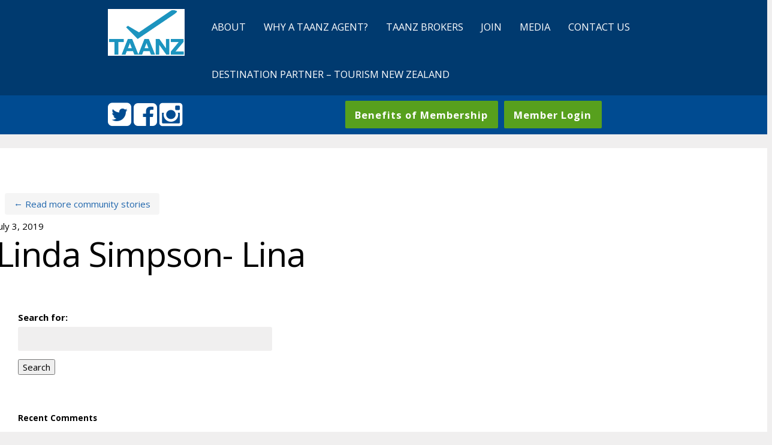

--- FILE ---
content_type: text/html; charset=UTF-8
request_url: https://taanz.org.nz/broker/linda-simpson-lina/
body_size: 4516
content:
<!doctype html>

<!--[if lt IE 7]><html lang="en-US" class="no-js lt-ie9 lt-ie8 lt-ie7"><![endif]-->
<!--[if (IE 7)&!(IEMobile)]><html lang="en-US" class="no-js lt-ie9 lt-ie8"><![endif]-->
<!--[if (IE 8)&!(IEMobile)]><html lang="en-US" class="no-js lt-ie9"><![endif]-->
<!--[if gt IE 8]><!--> <html lang="en-US" class="no-js"><!--<![endif]-->

<head>

	<meta charset="utf-8">

		<meta http-equiv="X-UA-Compatible" content="IE=edge">

	<title>TAANZ  Linda Simpson- Lina</title>

		<meta name="HandheldFriendly" content="True">
	<meta name="MobileOptimized" content="320">
	<meta name="viewport" content="width=device-width, initial-scale=1"/>

			<link rel="apple-touch-icon" href="https://taanz.org.nz/wp-content/themes/taanz/library/images/apple-touch-icon.png">
		<link rel="icon" href="https://taanz.org.nz/wp-content/themes/taanz/favicon.png">
		<!--[if IE]>
		<link rel="shortcut icon" href="https://taanz.org.nz/wp-content/themes/taanz/favicon.ico">
		<![endif]-->
				<meta name="msapplication-TileColor" content="#f01d4f">
		<meta name="msapplication-TileImage" content="https://taanz.org.nz/wp-content/themes/taanz/library/images/win8-tile-icon.png">
		<meta name="theme-color" content="#121212">

		<link rel="pingback" href="https://taanz.org.nz/xmlrpc.php">
		<link rel="stylesheet" href="https://taanz.org.nz/wp-content/themes/taanz/library/css/bootstrap.min.css">
				<meta name='robots' content='max-image-preview:large' />
<link rel='dns-prefetch' href='//fonts.googleapis.com' />
<link rel='dns-prefetch' href='//s.w.org' />
<link rel="alternate" type="application/rss+xml" title="TAANZ &raquo; Feed" href="https://taanz.org.nz/feed/" />
<link rel="alternate" type="application/rss+xml" title="TAANZ &raquo; Comments Feed" href="https://taanz.org.nz/comments/feed/" />
		<script type="text/javascript">
			window._wpemojiSettings = {"baseUrl":"https:\/\/s.w.org\/images\/core\/emoji\/13.0.1\/72x72\/","ext":".png","svgUrl":"https:\/\/s.w.org\/images\/core\/emoji\/13.0.1\/svg\/","svgExt":".svg","source":{"concatemoji":"https:\/\/taanz.org.nz\/wp-includes\/js\/wp-emoji-release.min.js"}};
			!function(e,a,t){var n,r,o,i=a.createElement("canvas"),p=i.getContext&&i.getContext("2d");function s(e,t){var a=String.fromCharCode;p.clearRect(0,0,i.width,i.height),p.fillText(a.apply(this,e),0,0);e=i.toDataURL();return p.clearRect(0,0,i.width,i.height),p.fillText(a.apply(this,t),0,0),e===i.toDataURL()}function c(e){var t=a.createElement("script");t.src=e,t.defer=t.type="text/javascript",a.getElementsByTagName("head")[0].appendChild(t)}for(o=Array("flag","emoji"),t.supports={everything:!0,everythingExceptFlag:!0},r=0;r<o.length;r++)t.supports[o[r]]=function(e){if(!p||!p.fillText)return!1;switch(p.textBaseline="top",p.font="600 32px Arial",e){case"flag":return s([127987,65039,8205,9895,65039],[127987,65039,8203,9895,65039])?!1:!s([55356,56826,55356,56819],[55356,56826,8203,55356,56819])&&!s([55356,57332,56128,56423,56128,56418,56128,56421,56128,56430,56128,56423,56128,56447],[55356,57332,8203,56128,56423,8203,56128,56418,8203,56128,56421,8203,56128,56430,8203,56128,56423,8203,56128,56447]);case"emoji":return!s([55357,56424,8205,55356,57212],[55357,56424,8203,55356,57212])}return!1}(o[r]),t.supports.everything=t.supports.everything&&t.supports[o[r]],"flag"!==o[r]&&(t.supports.everythingExceptFlag=t.supports.everythingExceptFlag&&t.supports[o[r]]);t.supports.everythingExceptFlag=t.supports.everythingExceptFlag&&!t.supports.flag,t.DOMReady=!1,t.readyCallback=function(){t.DOMReady=!0},t.supports.everything||(n=function(){t.readyCallback()},a.addEventListener?(a.addEventListener("DOMContentLoaded",n,!1),e.addEventListener("load",n,!1)):(e.attachEvent("onload",n),a.attachEvent("onreadystatechange",function(){"complete"===a.readyState&&t.readyCallback()})),(n=t.source||{}).concatemoji?c(n.concatemoji):n.wpemoji&&n.twemoji&&(c(n.twemoji),c(n.wpemoji)))}(window,document,window._wpemojiSettings);
		</script>
		<style type="text/css">
img.wp-smiley,
img.emoji {
	display: inline !important;
	border: none !important;
	box-shadow: none !important;
	height: 1em !important;
	width: 1em !important;
	margin: 0 .07em !important;
	vertical-align: -0.1em !important;
	background: none !important;
	padding: 0 !important;
}
</style>
	<link rel='stylesheet' id='wp-block-library-css'  href='https://taanz.org.nz/wp-includes/css/dist/block-library/style.min.css' type='text/css' media='all' />
<link rel='stylesheet' id='googleFonts-css'  href='//fonts.googleapis.com/css?family=Lato%3A400%2C700%2C400italic%2C700italic' type='text/css' media='all' />
<link rel='stylesheet' id='bones-stylesheet-css'  href='https://taanz.org.nz/wp-content/themes/taanz/library/css/style.css' type='text/css' media='all' />
<!--[if lt IE 9]>
<link rel='stylesheet' id='bones-ie-only-css'  href='https://taanz.org.nz/wp-content/themes/taanz/library/css/ie.css' type='text/css' media='all' />
<![endif]-->
<script type='text/javascript' src='https://taanz.org.nz/wp-content/themes/taanz/library/js/libs/modernizr.custom.min.js' id='bones-modernizr-js'></script>
<script type='text/javascript' src='https://taanz.org.nz/wp-includes/js/jquery/jquery.min.js' id='jquery-core-js'></script>
<script type='text/javascript' src='https://taanz.org.nz/wp-includes/js/jquery/jquery-migrate.min.js' id='jquery-migrate-js'></script>
<link rel="https://api.w.org/" href="https://taanz.org.nz/wp-json/" /><link rel="canonical" href="https://taanz.org.nz/broker/linda-simpson-lina/" />
<link rel='shortlink' href='https://taanz.org.nz/?p=7612' />
<link rel="alternate" type="application/json+oembed" href="https://taanz.org.nz/wp-json/oembed/1.0/embed?url=https%3A%2F%2Ftaanz.org.nz%2Fbroker%2Flinda-simpson-lina%2F" />
<link rel="alternate" type="text/xml+oembed" href="https://taanz.org.nz/wp-json/oembed/1.0/embed?url=https%3A%2F%2Ftaanz.org.nz%2Fbroker%2Flinda-simpson-lina%2F&#038;format=xml" />
<link rel="icon" href="https://taanz.org.nz/wp-content/uploads/2024/09/cropped-TAANZ-Logo_C_Tagline_REV_BLUE_V2_CMYK-32x32.jpg" sizes="32x32" />
<link rel="icon" href="https://taanz.org.nz/wp-content/uploads/2024/09/cropped-TAANZ-Logo_C_Tagline_REV_BLUE_V2_CMYK-192x192.jpg" sizes="192x192" />
<link rel="apple-touch-icon" href="https://taanz.org.nz/wp-content/uploads/2024/09/cropped-TAANZ-Logo_C_Tagline_REV_BLUE_V2_CMYK-180x180.jpg" />
<meta name="msapplication-TileImage" content="https://taanz.org.nz/wp-content/uploads/2024/09/cropped-TAANZ-Logo_C_Tagline_REV_BLUE_V2_CMYK-270x270.jpg" />
		
						<link rel="stylesheet" href="https://taanz.org.nz/wp-content/themes/taanz/font-awesome/css/font-awesome.min.css">

		<script src="https://taanz.org.nz/wp-content/themes/taanz/js/bootstrap.min.js"></script>
		<link href='https://fonts.googleapis.com/css?family=Open+Sans:400,700,400italic,700italic&subset=latin,greek,latin-ext' rel='stylesheet' type='text/css'>
	</head>

	<body data-rsssl=1 class="broker-template-default single single-broker postid-7612" itemscope itemtype="http://schema.org/WebPage">

		<div id="container">
			<header class="header" role="banner" itemscope itemtype="http://schema.org/WPHeader">
				<nav class="navbar navbar-default">
				<!-- Brand and toggle get grouped for better mobile display -->
					<div class="header-container">
						<div class="container">
							<div class="topheader">
								<div class="navbar-header">
									<div id="inner-header" class="">
										<div class="row">
											<div class="col-md-2 col-sm-12">
												<button type="button" class="navbar-toggle collapsed" data-toggle="collapse" data-target="#bs-example-navbar-collapse-1" aria-expanded="false">
									        <span class="sr-only">Toggle navigation</span>
									        <span class="icon-bar"></span>
									        <span class="icon-bar"></span>
									        <span class="icon-bar"></span>
									      </button>
												<div id="logo">
																											<a href="https://taanz.org.nz"><img src="https://taanz.org.nz/wp-content/themes/taanz/images/logo.png"  class="img-responsive" /></a>
													
												</div>
								    	</div>

											<div class="col-md-10 col-sm-12">
												
															<div class="collapse navbar-collapse" id="bs-example-navbar-collapse-1">
																<ul id="menu-main" class="nav navbar-nav"><li id="menu-item-28" class="menu-item menu-item-type-post_type menu-item-object-page menu-item-28"><a href="https://taanz.org.nz/about/">About</a></li>
<li id="menu-item-29" class="menu-item menu-item-type-post_type menu-item-object-page menu-item-29"><a href="https://taanz.org.nz/traveller/">Why a TAANZ agent?</a></li>
<li id="menu-item-167" class="menu-item menu-item-type-post_type menu-item-object-page menu-item-167"><a href="https://taanz.org.nz/taanz-brokers/">TAANZ Brokers</a></li>
<li id="menu-item-408" class="menu-item menu-item-type-post_type menu-item-object-page menu-item-408"><a href="https://taanz.org.nz/join/">Join</a></li>
<li id="menu-item-407" class="menu-item menu-item-type-post_type menu-item-object-page menu-item-407"><a href="https://taanz.org.nz/media/">Media</a></li>
<li id="menu-item-24" class="menu-item menu-item-type-post_type menu-item-object-page menu-item-24"><a href="https://taanz.org.nz/contact/">Contact us</a></li>
<li id="menu-item-9162" class="menu-item menu-item-type-post_type menu-item-object-page menu-item-9162"><a href="https://taanz.org.nz/about/destination-partner-tourism-new-zealand/">Destination Partner – Tourism New Zealand</a></li>
</ul>
																	<a class="btn btn-default header-btn hide-m" href="/members-zone/">Member Login</a>
																	<a class="btn btn-default header-btn hide-m" href="/about">Benefits of Membership</a>
															
														</div>
													</div>
												</div>
											</div>
										</div>
									</div>
								</div>
							</div>
							<div class="container">
								<div class="row">
									<!-- <div class="col-xs-6 col-sm-1 col-md-1 col-lg-1 headergroup">
										<a href="http://taanz.travelinc.co.nz/taanz-2017/"><img src="https://taanz.org.nz/wp-content/themes/taanz/images/taanz-2017.png"  class="img-responsive" /></a>
									</div>
								-->
									<div class="col-xs-12 col-sm-3 col-md-3 col-lg-3">
										<div class="socialicons">
											<a href="https://twitter.com/TAANZcrew"><i class="fa fa-twitter-square fa-3x whiteicon"></i></a>
											<a href="https://www.facebook.com/TAANZ-Travel-Agents-Association-of-New-Zealand-129660357180539/"><i class="fa fa-facebook-square fa-3x whiteicon"></i></a>
											<a href="https://www.instagram.com/taanz__a_higher_standard/"><i class="fa fa-instagram fa-3x whiteicon"></i></a>
										</div>
									</div>
									<div class=" col-xs-12 col-sm-8 col-md-offset-2 col-md-6 col-lg-6 col-lg-offset-2">
																					<a class="btn btn-default header-btn hide-xs" style="padding: 0.7em 1em;" href="/about">Benefits of Membership</a>
											<a class="btn btn-default header-btn hide-xs" style="margin-left: 10px; padding: 0.7em 1em;" href="/members-zone/">Member Login</a>

																			</div>
								</div>
							</div>
						</div>
					</nav>
			</div>
		</header>
	</div>

<script>
			jQuery("#ToggleNavScript").click(function() {
    jQuery('.navbar-collapse').collapse('toggle');
});
</script>


			<div id="content">

				<div id="inner-content" class="wrap cf">
					
							
					
						</div>
					</div>

					<div class="widget1 newswidget">	
						<div class="wrap cf">
					
					<div class="row">
						<div class="eight columns">
							
							<a href="/stories/" class="breadcrumb">&#8592; Read more community stories</a>

							<main id="main" class="m-all t-2of3 d-5of7 cf" role="main" itemscope itemprop="mainContentOfPage" itemtype="http://schema.org/Blog">

								
							
              
              <article id="post-7612" class="cf post-7612 broker type-broker status-publish hentry" role="article" itemscope itemprop="blogPost" itemtype="http://schema.org/BlogPosting">
	
								
								<div class="row">
									<div class="twelve columns">
										
									

                		<header class="article-header entry-header">
												<time class="updated entry-time" datetime="2019-07-03" itemprop="datePublished">July 3, 2019</time>
                  		<h1 class="entry-title single-title" itemprop="headline" rel="bookmark">Linda Simpson- Lina</h1>


                </header> 
                <section class="entry-content cf" itemprop="articleBody">
	
								
																						<br/>
							
                                  </section> 
               

                </div>
</div>

              </article> 
						
						
					</main>
				</div>
				<div class="three offset-by-one columns">

									<div id="sidebar1" class="sidebar m-all t-1of3 d-2of7 last-col cf" role="complementary">

					
						<div id="search-2" class="widget widget_search"><form role="search" method="get" id="searchform" class="searchform" action="https://taanz.org.nz/">
    <div>
        <label for="s" class="screen-reader-text">Search for:</label>
        <input type="search" id="s" name="s" value="" />

        <button type="submit" id="searchsubmit" >Search</button>
    </div>
</form></div><div id="recent-comments-2" class="widget widget_recent_comments"><h4 class="widgettitle">Recent Comments</h4><ul id="recentcomments"></ul></div><div id="archives-2" class="widget widget_archive"><h4 class="widgettitle">Archives</h4>
			<ul>
							</ul>

			</div><div id="categories-2" class="widget widget_categories"><h4 class="widgettitle">Categories</h4>
			<ul>
				<li class="cat-item-none">No categories</li>			</ul>

			</div><div id="meta-2" class="widget widget_meta"><h4 class="widgettitle">Meta</h4>
		<ul>
						<li><a href="https://taanz.org.nz/wp-login.php">Log in</a></li>
			<li><a href="https://taanz.org.nz/feed/">Entries feed</a></li>
			<li><a href="https://taanz.org.nz/comments/feed/">Comments feed</a></li>

			<li><a href="https://wordpress.org/">WordPress.org</a></li>
		</ul>

		</div>
					
				</div>

				</div>
			</div>
		</div>

			</div>
		</div>

	</div>
</div>
			<footer class="footer" role="contentinfo" itemscope itemtype="http://schema.org/WPFooter">

				<div id="inner-footer" class="">



					<div class="row">
						<div class="twelve columns">

					<nav role="navigation">
											</nav>
				</div>
			</div>



				</div>

			</footer>

		</div>

		<script>
  (function(i,s,o,g,r,a,m){i['GoogleAnalyticsObject']=r;i[r]=i[r]||function(){
  (i[r].q=i[r].q||[]).push(arguments)},i[r].l=1*new Date();a=s.createElement(o),
  m=s.getElementsByTagName(o)[0];a.async=1;a.src=g;m.parentNode.insertBefore(a,m)
  })(window,document,'script','https://www.google-analytics.com/analytics.js','ga');

  ga('create', 'UA-3669933-1', 'auto');
  ga('send', 'pageview');

</script>

				<script type='text/javascript' src='https://taanz.org.nz/wp-content/themes/taanz/library/js/scripts.js' id='bones-js-js'></script>
<script type='text/javascript' src='https://taanz.org.nz/wp-includes/js/wp-embed.min.js' id='wp-embed-js'></script>



	</body>

</html> <!-- end of site. what a ride! -->


--- FILE ---
content_type: text/plain
request_url: https://www.google-analytics.com/j/collect?v=1&_v=j102&a=981902883&t=pageview&_s=1&dl=https%3A%2F%2Ftaanz.org.nz%2Fbroker%2Flinda-simpson-lina%2F&ul=en-us%40posix&dt=TAANZ%20Linda%20Simpson-%20Lina&sr=1280x720&vp=1280x720&_u=IEBAAEABAAAAACAAI~&jid=771403478&gjid=1576588948&cid=1596824292.1769305425&tid=UA-3669933-1&_gid=1949805829.1769305425&_r=1&_slc=1&z=683492313
body_size: -449
content:
2,cG-HHM0LS6M3W